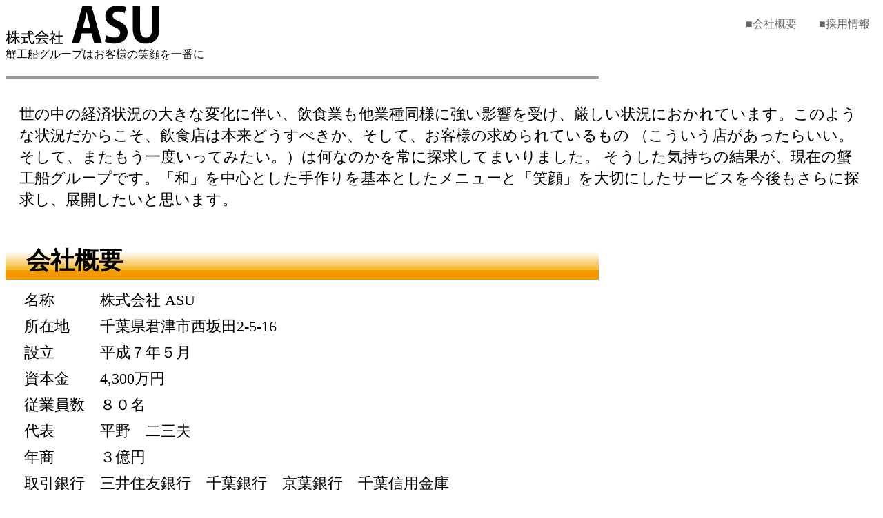

--- FILE ---
content_type: text/html
request_url: http://kanikousen.jp/company/company.html
body_size: 3819
content:
<!DOCTYPE html>
<html lang="ja">
<head>
<meta charset="UTF-8">
<meta name="description" content="" />
<meta name="keywords" content="ASU,七厘や,しちりんや,君津" />
<meta http-equiv="Content-Style-Type" content="text/css">
<meta name="GENERATOR" content="JustSystems Homepage Builder Version 16.0.1.0 for Windows">
<link rel="stylesheet" type="text/css" href="../css/basic.css" />
<link rel="stylesheet" type="text/css" href="css/type_index.css">
<script>
  (function(i,s,o,g,r,a,m){i['GoogleAnalyticsObject']=r;i[r]=i[r]||function(){
  (i[r].q=i[r].q||[]).push(arguments)},i[r].l=1*new Date();a=s.createElement(o),
  m=s.getElementsByTagName(o)[0];a.async=1;a.src=g;m.parentNode.insertBefore(a,m)
  })(window,document,'script','https://www.google-analytics.com/analytics.js','ga');

  ga('create', 'UA-78777253-1', 'auto');
  ga('send', 'pageview');

</script>
<title>株式会社 ASU 会社概要</title>
</head>
<body>
<!-- ↓↓↓↓↓↓ LOGO ヘッダー ↓↓↓↓↓↓↓ -->
<header>
	<div class="header">
		<div class="logo"><a href="../index.html"><img src="../img/all/img_logo_00.png" border="0" /></a></div>
		<p class="logotext">蟹工船グループはお客様の笑顔を一番に</p>
		<!--							そして、お客様の和みの場所であるように
							笑顔と和をモットーにお店作りをしています</p>-->
		<nav>
			<p class="hdcmp"><a href="company.html">■会社概要</a>　　<a href="company.html#saiyou">■採用情報</a></p>
		</nav>
		<img src="../img/all/img_underbar.png" width="860" height="3"> </div>
</header>
<!-- ↑↑↑↑↑↑ LOGO ヘッダー ↑↑↑↑↑↑↑ --> 
<!-- ↓↓↓↓↓↓ 　　middle　 詳細 　  ↓↓↓↓↓↓↓ -->
<section>
	<div class="middle"> 
		<!-- ↓↓↓↓↓↓   ここから下の箇所で変更してください     ↓↓↓↓↓↓↓ -->
		<div class="section_msg">
			<p> 世の中の経済状況の大きな変化に伴い、飲食業も他業種同様に強い影響を受け、厳しい状況におかれています。このような状況だからこそ、飲食店は本来どうすべきか、そして、お客様の求められているもの
				（こういう店があったらいい。そして、またもう一度いってみたい。）は何なのかを常に探求してまいりました。
				そうした気持ちの結果が、現在の蟹工船グループです。「和」を中心とした手作りを基本としたメニューと「笑顔」を大切にしたサービスを今後もさらに探求し、展開したいと思います。</p>
		</div>
		<!-- 各区切り -->
		<div class="title">
			<h1>会社概要</h1>
			<!-- タイトル  --> 
		</div>
		<div class="section_msg">
			<div class="section_msg_tabale"><!-- 左 tableの仕様が設定されている  -->
				<table width="" cellpadding="2"  cellspacing="2">
					<tr>
						<td align="left" valign="top">名称</td>
						<td align="left" valign="top"><span class="font_size_four">株式会社 ASU</span></td>
					</tr>
					<tr>
						<td align="left" valign="top">所在地</td>
						<td align="left" valign="top">千葉県君津市西坂田2-5-16</td>
					</tr>
					<tr>
						<td align="left" valign="top" >設立</td>
						<td align="left" valign="top">平成７年５月</td>
					</tr>
					<tr>
						<td align="left" valign="top">資本金</td>
						<td align="left" valign="top">4,300万円</td>
					</tr>
					<tr>
						<td align="left" valign="top">従業員数</td>
						<td align="left" valign="top">８０名</td>
					</tr>
					<tr>
						<td align="left" valign="top">代表</td>
						<td align="left" valign="top">平野　二三夫</td>
					</tr>
					<tr>
						<td align="left" valign="top">年商</td>
						<td align="left" valign="top">３億円</td>
					</tr>
					<tr>
						<td align="left" valign="top">取引銀行</td>
						<td align="left" valign="top">三井住友銀行　千葉銀行　京葉銀行　千葉信用金庫</td>
					</tr>
				</table>
			</div>
			<div class="topmove"> <a id="" name="" href="#">▲ページTOPへ</a></div>
		</div>
		<!-- 各区切り --> 
		<a id="nomihoudai"></a>
		<div class="title">
			<h1>事業実績</h1>
			<!-- タイトル  --> 
		</div>
		<div class="section_msg">
			<div class="section_msg_tabale"><!-- 左 tableの仕様が設定されている  -->
				<table width="" cellpadding="2"  cellspacing="2">
					<tr>
						<td align="left" valign="top">昭和５９年０４月</td>
						<td align="left" valign="top">すし処さるとび（２４坪）</td>
					</tr>
					<tr>
						<td align="left" valign="top" >昭和６１年０９月</td>
						<td align="left" valign="top">同店増築（３８坪）</td>
					</tr>
					<tr>
						<td align="left" valign="top">昭和６３年０９月</td>
						<td align="left" valign="top">同店増築（６８坪）</td>
					</tr>
					<tr>
						<td align="left" valign="top">&nbsp;</td>
						<td align="left" valign="top">（現在、セントラルキッチン、本部事務所、倉庫）</td>
					</tr>
					<tr>
						<td align="left" valign="top">平成０３年０５月</td>
						<td align="left" valign="top">蟹工船君津店（２６０坪・自社物件）（建坪１００坪）</td>
					</tr>
					<tr>
						<td align="left" valign="top">平成０６年０７月</td>
						<td align="left" valign="top">すし処さすけ木更津店（４０坪・貸店舗）（平成１９年４月閉店）</td>
					</tr>
					<tr>
						<td align="left" valign="top">平成０７年０７月</td>
						<td align="left" valign="top">蟹工船袖ヶ浦店　（６００坪・自社物件）（建坪７８坪）</td>
					</tr>
					<tr>
						<td align="left" valign="top"></td>
						<td align="left" valign="top"></td>
					</tr>
					<tr>
						<td align="left" valign="top"></td>
						<td align="left" valign="top"></td>
					</tr>
					<tr>
						<td align="left" valign="top">平成０９年１１月</td>
						<td align="left" valign="top">蟹工船五井店（３８０坪・自社物件）（建坪１００坪）</td>
					</tr>
					<tr>
						<td align="left" valign="top">&nbsp;</td>
						<td align="left" valign="top">（現在、店長に経営権移譲）</td>
					</tr>
					<tr>
						<td align="left" valign="top">平成１０年０９月</td>
						<td align="left" valign="top">すし処さすけ五井店（４２坪・貸店舗）</td>
					</tr>
					<tr>
						<td align="left" valign="top">&nbsp;</td>
						<td align="left" valign="top">（現在、店長に経営権移譲）</td>
					</tr>
					<tr>
						<td align="left" valign="top">平成１２年０３月</td>
						<td align="left" valign="top">創作和食もののけ（４２坪・貸店舗）</td>
					</tr>
					<tr>
						<td align="left" valign="top">&nbsp;</td>
						<td align="left" valign="top">平成２２年２月　蟹工船 木更津店としてリニューアル</td>
					</tr>
					<tr>
						<td align="left" valign="top">平成１２年０４月</td>
						<td align="left" valign="top">蟹工船日比谷店　（１５０坪・貸店舗）</td>
					</tr>
					<tr>
						<td align="left" valign="top">&nbsp;</td>
						<td align="left" valign="top">（現在、店長に経営権移譲）</td>
					</tr>
					<tr>
						<td align="left" valign="top">平成１４年１０月</td>
						<td align="left" valign="top">蟹工船木場店　（７８坪・貸店舗）（平成２４年９月閉店）</td>
					</tr>
					<tr>
						<td align="left" valign="top">平成１５年０４月</td>
						<td align="left" valign="top">蟹工船ランドマーク店　（４２坪・貸店舗（平成25年１月閉店）</td>
					</tr>
					<tr>
						<td align="left" valign="top">平成１５年０６月</td>
						<td align="left" valign="top">蟹工船山下公園店　（１００坪・貸店舗）</td>
					</tr>
					<tr>
						<td align="left" valign="top">&nbsp;</td>
						<td align="left" valign="top">（現在、店長に経営権移譲）</td>
					</tr>
					<tr>
						<td align="left" valign="top">平成１６年０３月</td>
						<td align="left" valign="top">蟹工船楽天市場店（平成１９年３月閉店）</td>
					</tr>
					<tr>
						<td align="left" valign="top">平成１８年０５月</td>
						<td align="left" valign="top">日比谷三源豚（貸店舗）</td>
					</tr>
					<tr>
						<td align="left" valign="top">平成２０年０９月</td>
						<td align="left" valign="top">七厘や（貸店舗）</td>
					</tr>
					<tr>
						<td align="left" valign="top">平成２０年１０月</td>
						<td align="left" valign="top">焼肉 平野（貸店舗）(平成28年3月閉店）</td>
					</tr>
					<tr>
						<td align="left" valign="top">平成２４年０３月</td>
						<td align="left" valign="top">牛吉豚平（貸店舗）（平成26年４月閉店）</td>
					</tr>
					<tr>
						<td align="left" valign="top">平成２４年０７月</td>
						<td align="left" valign="top">俺の焼肉（貸店舗）</td>
					</tr>
					<tr>
						<td align="left" valign="top">平成２６年０４月</td>
						<td align="left" valign="top">さるとび（貸店舗）</td>
					</tr>
					<tr>
						<td align="left" valign="top">平成２7年０６月</td>
						<td align="left" valign="top">東尋坊（貸店舗）</td>
					</tr>
				</table>
			</div>
			<div class="topmove"> <a id="" name="" href="#">▲ページTOPへ</a></div>
		</div>
		<!-- 各区切り -->
		<div class="title">
			<h1>経営理念</h1>
			<!-- タイトル  --> 
		</div>
		<div class="section_msg">
			<p>お客様の喜びは、私たちの喜びです。</p>
		</div>
		<!-- 各区切り -->
		<div class="title">
			<h1>経営方針</h1>
			<!-- タイトル  --> 
		</div>
		<div class="section_msg">
			<p>１　目標の達成<br>
				常に私たちは、目標達成の意識を持ち続けます。</p>
			<p>２　選択<br>
				常に私たちは、優れた料理、接客、空間を提供しつづけ、地域において選び抜かれた店を創ることに努力します。</p>
			<p>３　お客様の立場に立って<br>
				常に私たちは、お客様の立場に立って、付加価値を追求し、会社を発展させ、社会に貢献します。</p>
		</div>
		<!-- ↑↑↑↑↑↑   ここから上の箇所で変更してください　 ↑↑↑↑↑↑↑ --> 
		<!-- 各区切り --> 
		<a id="saiyou"></a>
	<div class="title_two">
			<h1>採用情報</h1>
			<!-- タイトル  --> 
		</div>
		<div class="section_msg">
			<div class="section_msg_tabale"><!-- 左 tableの仕様が設定されている  -->
				<table width="" cellpadding="2"  cellspacing="2">
					<tr>
						<td align="left" valign="top">採用職種</td>
						<td align="left" valign="top">【A】　寿司、料理　(和に限らず)　の経験者及び見習い </td>
					</tr>
					<tr>
						<td align="left" valign="top" >&nbsp;</td>
						<td align="left" valign="top">18歳から40歳まで</td>
					</tr>
					<tr>
						<td align="left" valign="top">&nbsp;</td>
						<td align="left" valign="top">基本給　16万円～</td>
					</tr>
					<tr>
						<td align="left" valign="top">&nbsp;</td>
						<td align="left" valign="top">【B】　幹部候補　(店長、料理長及び各課の課長）</td>
					</tr>
					<tr>
						<td align="left" valign="top">&nbsp;</td>
						<td align="left" valign="top">25歳から</td>
					</tr>
					<tr>
						<td align="left" valign="top">&nbsp;</td>
						<td align="left" valign="top">基本給　25万円～</td>
					</tr>
					<tr>
						<td align="left" valign="top">手当</td>
						<td align="left" valign="top">通勤手当　</td>
					</tr>
					<tr>
						<td align="left" valign="top">賞与</td>
						<td align="left" valign="top">年2回　（業績賞与）</td>
					</tr>
					<tr>
						<td align="left" valign="top">勤務地</td>
						<td align="left" valign="top">君津市・木更津市<br></td>
					</tr>
					<tr>
						<td align="left" valign="top">休日</td>
						<td align="left" valign="top">月6回</td>
					</tr>
					<tr>
						<td align="left" valign="top">就業時間</td>
						<td align="left" valign="top">午前10時～午後10時</td>
					</tr>
					<tr>
						<td align="left" valign="top">連絡先</td>
						<td align="left" valign="top">本部　TEL 0439-50-8988 　FAX 0439-50-8989</td>
					</tr>
					<tr>
						<td align="left" valign="top">担当</td>
						<td align="left" valign="top">平野まで御連絡下さい<br></td>
					</tr>
					<tr>
						<td colspan="2" align="left" valign="top">◎面接は随時行っております。</td>
					</tr>
				</table>
			</div>
			<div class="topmove"> <a id="" name="" href="#">▲ページTOPへ</a></div>
		</div>
		<!-- ↑↑↑↑↑↑ ★★★　ここの上に画像・文字を入れて下さい　★★★　↑↑↑↑↑↑↑ -->
	</div>
</section>
<!-- ↑↑↑↑↑↑ 　　middle　詳細  ↑↑↑↑↑↑  -->
<footer>
	<div class="footer" >
		<div class="border"><img src="../img/all/img_underbar.png"  /></div>
		<div class="cp"><img src="../img/all/img_copyright.gif" alt="Copyright ASU"  /></div>
	</div>
</footer>
</body>
</html>


--- FILE ---
content_type: text/css
request_url: http://kanikousen.jp/company/css/type_index.css
body_size: 1930
content:

/* ヘッダーロゴとナビゲーション  共通
---------------------------------------------*/
.logo {
	margin: 0px 0px 0px 0px;
	width: 223px;
}

.logotext {
	margin: 0px 0px 10px 0px;
	text-align:left;
	font-size: 102%;
}


.hdcmp {
	line-height:1.8;
	position: absolute; 
	width: 50%;	
	top:   5px; 
	right: 19px;
	text-align: right;
	font-size: 100%;
	color:#666;
}


.hdcmp {
	line-height:1.8;
	position: absolute; 
	width: 50%;	
	top:   5px; 
	right: 19px;
	text-align: right;
	font-size: 100%;
	color:#666;
}
.hdcmp a{
	color:#666;
	text-decoration: none;     /* 下線を消す */
}

.hdcmp a:hover {
	color:#0CC;
	text-decoration: underline;     /* 下線を表示する */
}




/* メニューページで使用　4か所リンク仕様
--------------------*/
.globalNav {
	text-align:left;
	height: 65px;
	width: 850px;
	padding: 10px 0px 10px 10px; 
}

.globalNav ul {
	list-style: none;
	margin: 0px 0px 0px 0px;
	padding: 0px;
	height: 65px;
	overflow: hidden;
	font-size: 160%;
	font-weight: bold;

}
.globalNav li {
	float: left;
	width: 165px;
	margin:  0px 7px 0px 0px;		
	padding: 0px 0px 0px 0px;
	background-color: #FBD89B;
	/*padding: 0;*/

}
.globalNav a {
	display: block;
	width: 100%;
	height: 47px;
	padding: 18px 0px 0px 0px;
	color: #000;
	text-decoration: none;
	text-align: center;
}
.globalNav a:hover {
	color: #FFC; 
	background-color: #961E23;  /*オンマウス時の背景色を指定 */
}

/* 背景色変更
--------------------- */
.globalNav li.green {

	background-color: #C9DBBE;
	/*padding: 0;*/

}

.globalNav a:hover {
	color: #FFC; 
	background-color: #961E23;  /*オンマウス時の背景色を指定 */
}


/* タイトルなど 共通
---------------------------------------------*/
.title {
	width:860px;
	height:68px;
	background: url(../img/img_title_bg_00.jpg) repeat-x ;	
	}

.title h1{
	text-align:left;	
	margin: 10px 0px 0px 0px;
	padding:20px 0px 0px 30px;
	line-height:1.2;
	font-size:220%;
	color:#000;
}

.title_two{
	width:860px;
	height:68px;
	background: url(../img/img_title_bg_01.jpg) repeat-x ;	
	}

.title_two h1{
	text-align:left;	
	margin: 10px 0px 0px 0px;
	padding:20px 0px 0px 30px;
	line-height:1.2;
	font-size:220%;
	color:#000;
}
/* サブタイトル　複数表示時 共通
---------------------------------------------*/
.subtitle {
	width:860px;
	height:48px;
	background:url(../img/img_title_bg_02.jpg) repeat-x;	
	}

.subtitle h2{
	text-align:left;	
	margin:0px 0px 0px 0px;
	padding:8px 0px 0px 30px;
	line-height:1.2;
	font-size:180%;
	color:#000;
}




/*  メッセージ　
-----------------------------------*/

.section_msg{
	width:100%;
	text-align:left;
	line-height:0;
	margin:0px auto 0px auto;
}

.section_msg p{
	line-height:1.4;
	font-size:140%;
	padding:10px 20px 10px 20px;
	max-height: 999999px; /*スマホ対策 */
}

/* テーブル設定　共通
--------------------*/
.section_msg_tabale{
	line-height:1.2;
	padding:10px 20px 10px 20px;
	font-size:140%;
}

.section_msg_tabale td{	
	padding:5px 15px 5px 5px;
	margin:0px;
	/*background:#EFF7F3;*/

}
.section_msg_tabale a {
	color:#039;
	text-decoration: none;
}
.section_msg_tabale a:hover {
	color:#039; 
	background-color: #FFC;  /*オンマウス時の背景色を指定 */
	text-decoration:underline;	
}



/* 左寄せ 共通
--------------------*/
.section_left{
	width:100%;
	text-align:left;
	line-height:1.0;
	margin:20px auto 0px auto;
}

.section_left img{
/*	width:100%;*/
	line-height:0;	
	margin:10px 0px 0px 0px;
}
	
.section_left p{
	color:#000;
	font-size:148%;
	line-height:1.2;
	padding:2px 0px 2px 0px;
}



/* 真ん中よせ 共通
--------------------*/
.section_center{
	width:100%;
	text-align:center;
	line-height:1.0;
	margin:20px auto 0px auto;
}

.section_center img{
/*	width:100%;*/
	line-height:0;	
	margin:10px 0px 0px 0px;
}
	
.section_center p{
	color:#000;
	font-size:130%;
	line-height:1.3;
	padding:2px 0px 2px 0px;
}



/* テーブル設定　共通
--------------------*/
.table_type_one{
	width:450px;
	line-height:1.2;
	margin:10px 0px 0px 0px;
	font-size:120%;
}

.table_type_one td{	
	padding:5px 5px 5px 5px;
	margin:0px;
	/*background:#EFF7F3;*/

}
.table_type_one a {
	color:#039;
	text-decoration: none;
}
.table_type_one a:hover {
	color:#039; 
	background-color: #FFC;  /*オンマウス時の背景色を指定 */
	text-decoration:underline;	
}


/* 店舗用マップ領域設定　共通
--------------------*/
.map_one{
	margin:10px 0px 0px 0px;
	float:right;

}






/*  他設定
-----------------------------------*/
@media screen and (max-width: 480px) {
	
	.logo {
	position: static; 
	width:100%;
	}
		
    .img_size{	    
        height: auto;
    }	
	.section_msg_box{
		text-align:left;
		font-size:80%;
		height: auto;
	}
	
	.section_one .btn_mag{
		margin:0px 0px 30px 0px;
		height:auto;
	}
	
	
	
	.globalNav {
		margin: 10px 0px 10px 0px;
		width:100%;
		height:auto;
		padding: 0px 0px 0px 0px;
	}
	
	.globalNav ul {
		
		margin: 0px 0px 0px 0px;
		position:static;
		padding: 0px;
		overflow: hidden;
		font-size: 160%;
			
		padding: 0px;
		height:auto;
	}
	.globalNav li {
		float:none;
		width: 100%;
		margin: 10px 0px 10px 0px;
	
	}
	.globalNav a {
		display: block;
		width: 100%;
		height: auto;
		padding: 8px 0px 0px 0px;
	}
	
	
	
	
	.globalNav_two {
		margin: 10px 0px 10px 0px;
		width:100%;
		height:auto;
		padding: 0px 0px 0px 0px;
	}
	
	.globalNav_two ul {
		
		margin: 0px 0px 0px 0px;
		position:static;
		padding: 0px;
		overflow: hidden;
		font-size: 160%;
			
		padding: 0px;
		height:auto;
	}
	.globalNav_two li {
		float:none;
		width: 100%;
		margin: 10px 0px 10px 0px;
	
	}
	.globalNav_two a {
		display: block;
		width: 100%;
		height: auto;
		padding: 8px 0px 0px 0px;
	}
	
		
	.title {
		width:100%;
		height:auot;	
		}
	
	.title h1{
		text-align:center;	
		margin: 10px 0px 0px 0px;
		padding:10px 0px 0px 0px;
		font-size:160%;
	}
		
		
	.title_two {
		width:100%;
		height:auot;	
		}
	
	.title_two h1{
		text-align:center;	
		margin: 10px 0px 0px 0px;
		padding:10px 0px 0px 0px;
		font-size:160%;
	}
	
	.subtitle {
		width:100%;
		height:auot;	
		}
	
	.subtitle h2{
		text-align:center;	
		margin: 10px 0px1 0px 0px;
		padding:0px 0px 0px 0px;
		font-size:140%;
	}
	
	.section_left img{
		width:100%;
		height: auto;
	}
	
	.section_center img{
		width:100%;
		height: auto;
	}	
	
	.table_type_one{
	width:100%;
	}
	
	.section_from{
		font-size:100%;
	}
	
	.section_from td{
		width:100%;
		padding:5px 5px 5px 5px;
		margin:0px;
		/*background:#EFF7F3;*/
	
	}
	
	.section_msg .inbox{
		width:100%;
	}
	
	.section_msg img{
		width:100%;
		height:auto;
	}
	
		
	.section_msg .inbox p{
		line-height:1.2;
		font-size:120%;
	}



}


--- FILE ---
content_type: text/plain
request_url: https://www.google-analytics.com/j/collect?v=1&_v=j102&a=1797294449&t=pageview&_s=1&dl=http%3A%2F%2Fkanikousen.jp%2Fcompany%2Fcompany.html&ul=en-us%40posix&dt=%E6%A0%AA%E5%BC%8F%E4%BC%9A%E7%A4%BE%20ASU%20%E4%BC%9A%E7%A4%BE%E6%A6%82%E8%A6%81&sr=1280x720&vp=1280x720&_u=IEBAAEABAAAAACAAI~&jid=1552187777&gjid=1792593082&cid=762213999.1765128259&tid=UA-78777253-1&_gid=2137310827.1765128259&_r=1&_slc=1&z=1324514659
body_size: -449
content:
2,cG-JQH58V1SJM